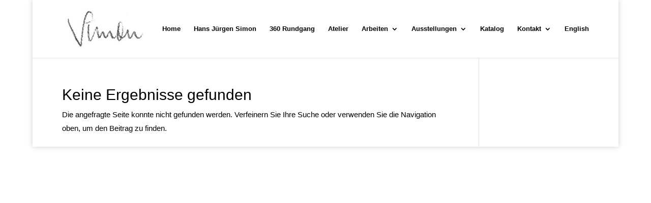

--- FILE ---
content_type: text/css
request_url: https://hans-juergen-simon.de/wp-content/themes/Divi-child-theme-01/style.css?ver=4.27.4
body_size: 58
content:
/*
Theme Name: Divi Child 01
Theme URI: 
Description: Child 01 theme for the Divi theme
Author: <a href="http://www.elegantthemes.com">Elegant Themes</a>
Author URI: 
Template: Divi
Version: 3.0.16
*/

/* Generated by Orbisius Child Theme Creator (http://club.orbisius.com/products/wordpress-plugins/orbisius-child-theme-creator/) on Wed, 09 Nov 2016 23:04:48 +0000 */ 
/* The plugin now uses the recommended approach for loading the css files.*/






--- FILE ---
content_type: text/css
request_url: https://hans-juergen-simon.de/wp-content/uploads/gfonts_local/gfonts_local.css?ver=6.8.3
body_size: 350
content:
@font-face { font-family: "Open Sans";font-style: normal;font-weight: 300;
						src: url("http://hans-juergen-simon.de/wp-content/uploads/gfonts_local/Open_Sans/Open_Sans_300.eot"); /* IE9 Compat Modes */
						src: url("http://hans-juergen-simon.de/wp-content/uploads/gfonts_local/Open_Sans/Open_Sans_300.eot?#iefix") format("embedded-opentype"), /* IE6-IE8 */
							 url("http://hans-juergen-simon.de/wp-content/uploads/gfonts_local/Open_Sans/Open_Sans_300.woff2") format("woff2"), /* Super Modern Browsers */
							 url("http://hans-juergen-simon.de/wp-content/uploads/gfonts_local/Open_Sans/Open_Sans_300.woff") format("woff"), /* Pretty Modern Browsers */
							 url("http://hans-juergen-simon.de/wp-content/uploads/gfonts_local/Open_Sans/Open_Sans_300.ttf")  format("truetype"), /* Safari, Android, iOS */
						 url("http://hans-juergen-simon.de/wp-content/uploads/gfonts_local/Open_Sans/Open_Sans_300.svg#svgFontName") format("svg"); /* Legacy iOS */ }
@font-face { font-family: "Open Sans";font-style: normal;font-weight: 300;
						src: url("http://hans-juergen-simon.de/wp-content/uploads/gfonts_local/Open_Sans/Open_Sans_300.eot"); /* IE9 Compat Modes */
						src: url("http://hans-juergen-simon.de/wp-content/uploads/gfonts_local/Open_Sans/Open_Sans_300.eot?#iefix") format("embedded-opentype"), /* IE6-IE8 */
							 url("http://hans-juergen-simon.de/wp-content/uploads/gfonts_local/Open_Sans/Open_Sans_300.woff2") format("woff2"), /* Super Modern Browsers */
							 url("http://hans-juergen-simon.de/wp-content/uploads/gfonts_local/Open_Sans/Open_Sans_300.woff") format("woff"), /* Pretty Modern Browsers */
							 url("http://hans-juergen-simon.de/wp-content/uploads/gfonts_local/Open_Sans/Open_Sans_300.ttf")  format("truetype"), /* Safari, Android, iOS */
						 url("http://hans-juergen-simon.de/wp-content/uploads/gfonts_local/Open_Sans/Open_Sans_300.svg#svgFontName") format("svg"); /* Legacy iOS */ }
@font-face { font-family: "Open Sans";font-style: normal;font-weight: 300;
						src: url("http://hans-juergen-simon.de/wp-content/uploads/gfonts_local/Open_Sans/Open_Sans_300.eot"); /* IE9 Compat Modes */
						src: url("http://hans-juergen-simon.de/wp-content/uploads/gfonts_local/Open_Sans/Open_Sans_300.eot?#iefix") format("embedded-opentype"), /* IE6-IE8 */
							 url("http://hans-juergen-simon.de/wp-content/uploads/gfonts_local/Open_Sans/Open_Sans_300.woff2") format("woff2"), /* Super Modern Browsers */
							 url("http://hans-juergen-simon.de/wp-content/uploads/gfonts_local/Open_Sans/Open_Sans_300.woff") format("woff"), /* Pretty Modern Browsers */
							 url("http://hans-juergen-simon.de/wp-content/uploads/gfonts_local/Open_Sans/Open_Sans_300.ttf")  format("truetype"), /* Safari, Android, iOS */
						 url("http://hans-juergen-simon.de/wp-content/uploads/gfonts_local/Open_Sans/Open_Sans_300.svg#svgFontName") format("svg"); /* Legacy iOS */ }
@font-face { font-family: "Open Sans";font-style: normal;font-weight: 300;
						src: url("http://hans-juergen-simon.de/wp-content/uploads/gfonts_local/Open_Sans/Open_Sans_300.eot"); /* IE9 Compat Modes */
						src: url("http://hans-juergen-simon.de/wp-content/uploads/gfonts_local/Open_Sans/Open_Sans_300.eot?#iefix") format("embedded-opentype"), /* IE6-IE8 */
							 url("http://hans-juergen-simon.de/wp-content/uploads/gfonts_local/Open_Sans/Open_Sans_300.woff2") format("woff2"), /* Super Modern Browsers */
							 url("http://hans-juergen-simon.de/wp-content/uploads/gfonts_local/Open_Sans/Open_Sans_300.woff") format("woff"), /* Pretty Modern Browsers */
							 url("http://hans-juergen-simon.de/wp-content/uploads/gfonts_local/Open_Sans/Open_Sans_300.ttf")  format("truetype"), /* Safari, Android, iOS */
						 url("http://hans-juergen-simon.de/wp-content/uploads/gfonts_local/Open_Sans/Open_Sans_300.svg#svgFontName") format("svg"); /* Legacy iOS */ }
@font-face { font-family: "Open Sans";font-style: normal;font-weight: 300;
						src: url("http://hans-juergen-simon.de/wp-content/uploads/gfonts_local/Open_Sans/Open_Sans_300.eot"); /* IE9 Compat Modes */
						src: url("http://hans-juergen-simon.de/wp-content/uploads/gfonts_local/Open_Sans/Open_Sans_300.eot?#iefix") format("embedded-opentype"), /* IE6-IE8 */
							 url("http://hans-juergen-simon.de/wp-content/uploads/gfonts_local/Open_Sans/Open_Sans_300.woff2") format("woff2"), /* Super Modern Browsers */
							 url("http://hans-juergen-simon.de/wp-content/uploads/gfonts_local/Open_Sans/Open_Sans_300.woff") format("woff"), /* Pretty Modern Browsers */
							 url("http://hans-juergen-simon.de/wp-content/uploads/gfonts_local/Open_Sans/Open_Sans_300.ttf")  format("truetype"), /* Safari, Android, iOS */
						 url("http://hans-juergen-simon.de/wp-content/uploads/gfonts_local/Open_Sans/Open_Sans_300.svg#svgFontName") format("svg"); /* Legacy iOS */ }
@font-face { font-family: "Open Sans";font-style: italic;font-weight: 300;
						src: url("http://hans-juergen-simon.de/wp-content/uploads/gfonts_local/Open_Sans/Open_Sans_300italic.eot"); /* IE9 Compat Modes */
						src: url("http://hans-juergen-simon.de/wp-content/uploads/gfonts_local/Open_Sans/Open_Sans_300italic.eot?#iefix") format("embedded-opentype"), /* IE6-IE8 */
							 url("http://hans-juergen-simon.de/wp-content/uploads/gfonts_local/Open_Sans/Open_Sans_300italic.woff2") format("woff2"), /* Super Modern Browsers */
							 url("http://hans-juergen-simon.de/wp-content/uploads/gfonts_local/Open_Sans/Open_Sans_300italic.woff") format("woff"), /* Pretty Modern Browsers */
							 url("http://hans-juergen-simon.de/wp-content/uploads/gfonts_local/Open_Sans/Open_Sans_300italic.ttf")  format("truetype"), /* Safari, Android, iOS */
						 url("http://hans-juergen-simon.de/wp-content/uploads/gfonts_local/Open_Sans/Open_Sans_300italic.svg#svgFontName") format("svg"); /* Legacy iOS */ }
@font-face { font-family: "Open Sans";font-style: italic;font-weight: 300;
						src: url("http://hans-juergen-simon.de/wp-content/uploads/gfonts_local/Open_Sans/Open_Sans_300italic.eot"); /* IE9 Compat Modes */
						src: url("http://hans-juergen-simon.de/wp-content/uploads/gfonts_local/Open_Sans/Open_Sans_300italic.eot?#iefix") format("embedded-opentype"), /* IE6-IE8 */
							 url("http://hans-juergen-simon.de/wp-content/uploads/gfonts_local/Open_Sans/Open_Sans_300italic.woff2") format("woff2"), /* Super Modern Browsers */
							 url("http://hans-juergen-simon.de/wp-content/uploads/gfonts_local/Open_Sans/Open_Sans_300italic.woff") format("woff"), /* Pretty Modern Browsers */
							 url("http://hans-juergen-simon.de/wp-content/uploads/gfonts_local/Open_Sans/Open_Sans_300italic.ttf")  format("truetype"), /* Safari, Android, iOS */
						 url("http://hans-juergen-simon.de/wp-content/uploads/gfonts_local/Open_Sans/Open_Sans_300italic.svg#svgFontName") format("svg"); /* Legacy iOS */ }
@font-face { font-family: "Open Sans";font-style: italic;font-weight: 300;
						src: url("http://hans-juergen-simon.de/wp-content/uploads/gfonts_local/Open_Sans/Open_Sans_300italic.eot"); /* IE9 Compat Modes */
						src: url("http://hans-juergen-simon.de/wp-content/uploads/gfonts_local/Open_Sans/Open_Sans_300italic.eot?#iefix") format("embedded-opentype"), /* IE6-IE8 */
							 url("http://hans-juergen-simon.de/wp-content/uploads/gfonts_local/Open_Sans/Open_Sans_300italic.woff2") format("woff2"), /* Super Modern Browsers */
							 url("http://hans-juergen-simon.de/wp-content/uploads/gfonts_local/Open_Sans/Open_Sans_300italic.woff") format("woff"), /* Pretty Modern Browsers */
							 url("http://hans-juergen-simon.de/wp-content/uploads/gfonts_local/Open_Sans/Open_Sans_300italic.ttf")  format("truetype"), /* Safari, Android, iOS */
						 url("http://hans-juergen-simon.de/wp-content/uploads/gfonts_local/Open_Sans/Open_Sans_300italic.svg#svgFontName") format("svg"); /* Legacy iOS */ }
@font-face { font-family: "Open Sans";font-style: italic;font-weight: 300;
						src: url("http://hans-juergen-simon.de/wp-content/uploads/gfonts_local/Open_Sans/Open_Sans_300italic.eot"); /* IE9 Compat Modes */
						src: url("http://hans-juergen-simon.de/wp-content/uploads/gfonts_local/Open_Sans/Open_Sans_300italic.eot?#iefix") format("embedded-opentype"), /* IE6-IE8 */
							 url("http://hans-juergen-simon.de/wp-content/uploads/gfonts_local/Open_Sans/Open_Sans_300italic.woff2") format("woff2"), /* Super Modern Browsers */
							 url("http://hans-juergen-simon.de/wp-content/uploads/gfonts_local/Open_Sans/Open_Sans_300italic.woff") format("woff"), /* Pretty Modern Browsers */
							 url("http://hans-juergen-simon.de/wp-content/uploads/gfonts_local/Open_Sans/Open_Sans_300italic.ttf")  format("truetype"), /* Safari, Android, iOS */
						 url("http://hans-juergen-simon.de/wp-content/uploads/gfonts_local/Open_Sans/Open_Sans_300italic.svg#svgFontName") format("svg"); /* Legacy iOS */ }
@font-face { font-family: "Open Sans";font-style: italic;font-weight: 300;
						src: url("http://hans-juergen-simon.de/wp-content/uploads/gfonts_local/Open_Sans/Open_Sans_300italic.eot"); /* IE9 Compat Modes */
						src: url("http://hans-juergen-simon.de/wp-content/uploads/gfonts_local/Open_Sans/Open_Sans_300italic.eot?#iefix") format("embedded-opentype"), /* IE6-IE8 */
							 url("http://hans-juergen-simon.de/wp-content/uploads/gfonts_local/Open_Sans/Open_Sans_300italic.woff2") format("woff2"), /* Super Modern Browsers */
							 url("http://hans-juergen-simon.de/wp-content/uploads/gfonts_local/Open_Sans/Open_Sans_300italic.woff") format("woff"), /* Pretty Modern Browsers */
							 url("http://hans-juergen-simon.de/wp-content/uploads/gfonts_local/Open_Sans/Open_Sans_300italic.ttf")  format("truetype"), /* Safari, Android, iOS */
						 url("http://hans-juergen-simon.de/wp-content/uploads/gfonts_local/Open_Sans/Open_Sans_300italic.svg#svgFontName") format("svg"); /* Legacy iOS */ }
@font-face { font-family: "Open Sans";font-style: normal;font-weight: 600;
						src: url("http://hans-juergen-simon.de/wp-content/uploads/gfonts_local/Open_Sans/Open_Sans_600.eot"); /* IE9 Compat Modes */
						src: url("http://hans-juergen-simon.de/wp-content/uploads/gfonts_local/Open_Sans/Open_Sans_600.eot?#iefix") format("embedded-opentype"), /* IE6-IE8 */
							 url("http://hans-juergen-simon.de/wp-content/uploads/gfonts_local/Open_Sans/Open_Sans_600.woff2") format("woff2"), /* Super Modern Browsers */
							 url("http://hans-juergen-simon.de/wp-content/uploads/gfonts_local/Open_Sans/Open_Sans_600.woff") format("woff"), /* Pretty Modern Browsers */
							 url("http://hans-juergen-simon.de/wp-content/uploads/gfonts_local/Open_Sans/Open_Sans_600.ttf")  format("truetype"), /* Safari, Android, iOS */
						 url("http://hans-juergen-simon.de/wp-content/uploads/gfonts_local/Open_Sans/Open_Sans_600.svg#svgFontName") format("svg"); /* Legacy iOS */ }
@font-face { font-family: "Open Sans";font-style: normal;font-weight: 600;
						src: url("http://hans-juergen-simon.de/wp-content/uploads/gfonts_local/Open_Sans/Open_Sans_600.eot"); /* IE9 Compat Modes */
						src: url("http://hans-juergen-simon.de/wp-content/uploads/gfonts_local/Open_Sans/Open_Sans_600.eot?#iefix") format("embedded-opentype"), /* IE6-IE8 */
							 url("http://hans-juergen-simon.de/wp-content/uploads/gfonts_local/Open_Sans/Open_Sans_600.woff2") format("woff2"), /* Super Modern Browsers */
							 url("http://hans-juergen-simon.de/wp-content/uploads/gfonts_local/Open_Sans/Open_Sans_600.woff") format("woff"), /* Pretty Modern Browsers */
							 url("http://hans-juergen-simon.de/wp-content/uploads/gfonts_local/Open_Sans/Open_Sans_600.ttf")  format("truetype"), /* Safari, Android, iOS */
						 url("http://hans-juergen-simon.de/wp-content/uploads/gfonts_local/Open_Sans/Open_Sans_600.svg#svgFontName") format("svg"); /* Legacy iOS */ }
@font-face { font-family: "Open Sans";font-style: normal;font-weight: 600;
						src: url("http://hans-juergen-simon.de/wp-content/uploads/gfonts_local/Open_Sans/Open_Sans_600.eot"); /* IE9 Compat Modes */
						src: url("http://hans-juergen-simon.de/wp-content/uploads/gfonts_local/Open_Sans/Open_Sans_600.eot?#iefix") format("embedded-opentype"), /* IE6-IE8 */
							 url("http://hans-juergen-simon.de/wp-content/uploads/gfonts_local/Open_Sans/Open_Sans_600.woff2") format("woff2"), /* Super Modern Browsers */
							 url("http://hans-juergen-simon.de/wp-content/uploads/gfonts_local/Open_Sans/Open_Sans_600.woff") format("woff"), /* Pretty Modern Browsers */
							 url("http://hans-juergen-simon.de/wp-content/uploads/gfonts_local/Open_Sans/Open_Sans_600.ttf")  format("truetype"), /* Safari, Android, iOS */
						 url("http://hans-juergen-simon.de/wp-content/uploads/gfonts_local/Open_Sans/Open_Sans_600.svg#svgFontName") format("svg"); /* Legacy iOS */ }
@font-face { font-family: "Open Sans";font-style: normal;font-weight: 600;
						src: url("http://hans-juergen-simon.de/wp-content/uploads/gfonts_local/Open_Sans/Open_Sans_600.eot"); /* IE9 Compat Modes */
						src: url("http://hans-juergen-simon.de/wp-content/uploads/gfonts_local/Open_Sans/Open_Sans_600.eot?#iefix") format("embedded-opentype"), /* IE6-IE8 */
							 url("http://hans-juergen-simon.de/wp-content/uploads/gfonts_local/Open_Sans/Open_Sans_600.woff2") format("woff2"), /* Super Modern Browsers */
							 url("http://hans-juergen-simon.de/wp-content/uploads/gfonts_local/Open_Sans/Open_Sans_600.woff") format("woff"), /* Pretty Modern Browsers */
							 url("http://hans-juergen-simon.de/wp-content/uploads/gfonts_local/Open_Sans/Open_Sans_600.ttf")  format("truetype"), /* Safari, Android, iOS */
						 url("http://hans-juergen-simon.de/wp-content/uploads/gfonts_local/Open_Sans/Open_Sans_600.svg#svgFontName") format("svg"); /* Legacy iOS */ }
@font-face { font-family: "Open Sans";font-style: normal;font-weight: 600;
						src: url("http://hans-juergen-simon.de/wp-content/uploads/gfonts_local/Open_Sans/Open_Sans_600.eot"); /* IE9 Compat Modes */
						src: url("http://hans-juergen-simon.de/wp-content/uploads/gfonts_local/Open_Sans/Open_Sans_600.eot?#iefix") format("embedded-opentype"), /* IE6-IE8 */
							 url("http://hans-juergen-simon.de/wp-content/uploads/gfonts_local/Open_Sans/Open_Sans_600.woff2") format("woff2"), /* Super Modern Browsers */
							 url("http://hans-juergen-simon.de/wp-content/uploads/gfonts_local/Open_Sans/Open_Sans_600.woff") format("woff"), /* Pretty Modern Browsers */
							 url("http://hans-juergen-simon.de/wp-content/uploads/gfonts_local/Open_Sans/Open_Sans_600.ttf")  format("truetype"), /* Safari, Android, iOS */
						 url("http://hans-juergen-simon.de/wp-content/uploads/gfonts_local/Open_Sans/Open_Sans_600.svg#svgFontName") format("svg"); /* Legacy iOS */ }
@font-face { font-family: "Open Sans";font-style: italic;font-weight: 600;
						src: url("http://hans-juergen-simon.de/wp-content/uploads/gfonts_local/Open_Sans/Open_Sans_600italic.eot"); /* IE9 Compat Modes */
						src: url("http://hans-juergen-simon.de/wp-content/uploads/gfonts_local/Open_Sans/Open_Sans_600italic.eot?#iefix") format("embedded-opentype"), /* IE6-IE8 */
							 url("http://hans-juergen-simon.de/wp-content/uploads/gfonts_local/Open_Sans/Open_Sans_600italic.woff2") format("woff2"), /* Super Modern Browsers */
							 url("http://hans-juergen-simon.de/wp-content/uploads/gfonts_local/Open_Sans/Open_Sans_600italic.woff") format("woff"), /* Pretty Modern Browsers */
							 url("http://hans-juergen-simon.de/wp-content/uploads/gfonts_local/Open_Sans/Open_Sans_600italic.ttf")  format("truetype"), /* Safari, Android, iOS */
						 url("http://hans-juergen-simon.de/wp-content/uploads/gfonts_local/Open_Sans/Open_Sans_600italic.svg#svgFontName") format("svg"); /* Legacy iOS */ }
@font-face { font-family: "Open Sans";font-style: italic;font-weight: 600;
						src: url("http://hans-juergen-simon.de/wp-content/uploads/gfonts_local/Open_Sans/Open_Sans_600italic.eot"); /* IE9 Compat Modes */
						src: url("http://hans-juergen-simon.de/wp-content/uploads/gfonts_local/Open_Sans/Open_Sans_600italic.eot?#iefix") format("embedded-opentype"), /* IE6-IE8 */
							 url("http://hans-juergen-simon.de/wp-content/uploads/gfonts_local/Open_Sans/Open_Sans_600italic.woff2") format("woff2"), /* Super Modern Browsers */
							 url("http://hans-juergen-simon.de/wp-content/uploads/gfonts_local/Open_Sans/Open_Sans_600italic.woff") format("woff"), /* Pretty Modern Browsers */
							 url("http://hans-juergen-simon.de/wp-content/uploads/gfonts_local/Open_Sans/Open_Sans_600italic.ttf")  format("truetype"), /* Safari, Android, iOS */
						 url("http://hans-juergen-simon.de/wp-content/uploads/gfonts_local/Open_Sans/Open_Sans_600italic.svg#svgFontName") format("svg"); /* Legacy iOS */ }
@font-face { font-family: "Open Sans";font-style: italic;font-weight: 600;
						src: url("http://hans-juergen-simon.de/wp-content/uploads/gfonts_local/Open_Sans/Open_Sans_600italic.eot"); /* IE9 Compat Modes */
						src: url("http://hans-juergen-simon.de/wp-content/uploads/gfonts_local/Open_Sans/Open_Sans_600italic.eot?#iefix") format("embedded-opentype"), /* IE6-IE8 */
							 url("http://hans-juergen-simon.de/wp-content/uploads/gfonts_local/Open_Sans/Open_Sans_600italic.woff2") format("woff2"), /* Super Modern Browsers */
							 url("http://hans-juergen-simon.de/wp-content/uploads/gfonts_local/Open_Sans/Open_Sans_600italic.woff") format("woff"), /* Pretty Modern Browsers */
							 url("http://hans-juergen-simon.de/wp-content/uploads/gfonts_local/Open_Sans/Open_Sans_600italic.ttf")  format("truetype"), /* Safari, Android, iOS */
						 url("http://hans-juergen-simon.de/wp-content/uploads/gfonts_local/Open_Sans/Open_Sans_600italic.svg#svgFontName") format("svg"); /* Legacy iOS */ }
@font-face { font-family: "Open Sans";font-style: italic;font-weight: 600;
						src: url("http://hans-juergen-simon.de/wp-content/uploads/gfonts_local/Open_Sans/Open_Sans_600italic.eot"); /* IE9 Compat Modes */
						src: url("http://hans-juergen-simon.de/wp-content/uploads/gfonts_local/Open_Sans/Open_Sans_600italic.eot?#iefix") format("embedded-opentype"), /* IE6-IE8 */
							 url("http://hans-juergen-simon.de/wp-content/uploads/gfonts_local/Open_Sans/Open_Sans_600italic.woff2") format("woff2"), /* Super Modern Browsers */
							 url("http://hans-juergen-simon.de/wp-content/uploads/gfonts_local/Open_Sans/Open_Sans_600italic.woff") format("woff"), /* Pretty Modern Browsers */
							 url("http://hans-juergen-simon.de/wp-content/uploads/gfonts_local/Open_Sans/Open_Sans_600italic.ttf")  format("truetype"), /* Safari, Android, iOS */
						 url("http://hans-juergen-simon.de/wp-content/uploads/gfonts_local/Open_Sans/Open_Sans_600italic.svg#svgFontName") format("svg"); /* Legacy iOS */ }
@font-face { font-family: "Open Sans";font-style: italic;font-weight: 600;
						src: url("http://hans-juergen-simon.de/wp-content/uploads/gfonts_local/Open_Sans/Open_Sans_600italic.eot"); /* IE9 Compat Modes */
						src: url("http://hans-juergen-simon.de/wp-content/uploads/gfonts_local/Open_Sans/Open_Sans_600italic.eot?#iefix") format("embedded-opentype"), /* IE6-IE8 */
							 url("http://hans-juergen-simon.de/wp-content/uploads/gfonts_local/Open_Sans/Open_Sans_600italic.woff2") format("woff2"), /* Super Modern Browsers */
							 url("http://hans-juergen-simon.de/wp-content/uploads/gfonts_local/Open_Sans/Open_Sans_600italic.woff") format("woff"), /* Pretty Modern Browsers */
							 url("http://hans-juergen-simon.de/wp-content/uploads/gfonts_local/Open_Sans/Open_Sans_600italic.ttf")  format("truetype"), /* Safari, Android, iOS */
						 url("http://hans-juergen-simon.de/wp-content/uploads/gfonts_local/Open_Sans/Open_Sans_600italic.svg#svgFontName") format("svg"); /* Legacy iOS */ }
@font-face { font-family: "Open Sans";font-style: normal;font-weight: 700;
						src: url("http://hans-juergen-simon.de/wp-content/uploads/gfonts_local/Open_Sans/Open_Sans_700.eot"); /* IE9 Compat Modes */
						src: url("http://hans-juergen-simon.de/wp-content/uploads/gfonts_local/Open_Sans/Open_Sans_700.eot?#iefix") format("embedded-opentype"), /* IE6-IE8 */
							 url("http://hans-juergen-simon.de/wp-content/uploads/gfonts_local/Open_Sans/Open_Sans_700.woff2") format("woff2"), /* Super Modern Browsers */
							 url("http://hans-juergen-simon.de/wp-content/uploads/gfonts_local/Open_Sans/Open_Sans_700.woff") format("woff"), /* Pretty Modern Browsers */
							 url("http://hans-juergen-simon.de/wp-content/uploads/gfonts_local/Open_Sans/Open_Sans_700.ttf")  format("truetype"), /* Safari, Android, iOS */
						 url("http://hans-juergen-simon.de/wp-content/uploads/gfonts_local/Open_Sans/Open_Sans_700.svg#svgFontName") format("svg"); /* Legacy iOS */ }
@font-face { font-family: "Open Sans";font-style: normal;font-weight: 700;
						src: url("http://hans-juergen-simon.de/wp-content/uploads/gfonts_local/Open_Sans/Open_Sans_700.eot"); /* IE9 Compat Modes */
						src: url("http://hans-juergen-simon.de/wp-content/uploads/gfonts_local/Open_Sans/Open_Sans_700.eot?#iefix") format("embedded-opentype"), /* IE6-IE8 */
							 url("http://hans-juergen-simon.de/wp-content/uploads/gfonts_local/Open_Sans/Open_Sans_700.woff2") format("woff2"), /* Super Modern Browsers */
							 url("http://hans-juergen-simon.de/wp-content/uploads/gfonts_local/Open_Sans/Open_Sans_700.woff") format("woff"), /* Pretty Modern Browsers */
							 url("http://hans-juergen-simon.de/wp-content/uploads/gfonts_local/Open_Sans/Open_Sans_700.ttf")  format("truetype"), /* Safari, Android, iOS */
						 url("http://hans-juergen-simon.de/wp-content/uploads/gfonts_local/Open_Sans/Open_Sans_700.svg#svgFontName") format("svg"); /* Legacy iOS */ }
@font-face { font-family: "Open Sans";font-style: normal;font-weight: 700;
						src: url("http://hans-juergen-simon.de/wp-content/uploads/gfonts_local/Open_Sans/Open_Sans_700.eot"); /* IE9 Compat Modes */
						src: url("http://hans-juergen-simon.de/wp-content/uploads/gfonts_local/Open_Sans/Open_Sans_700.eot?#iefix") format("embedded-opentype"), /* IE6-IE8 */
							 url("http://hans-juergen-simon.de/wp-content/uploads/gfonts_local/Open_Sans/Open_Sans_700.woff2") format("woff2"), /* Super Modern Browsers */
							 url("http://hans-juergen-simon.de/wp-content/uploads/gfonts_local/Open_Sans/Open_Sans_700.woff") format("woff"), /* Pretty Modern Browsers */
							 url("http://hans-juergen-simon.de/wp-content/uploads/gfonts_local/Open_Sans/Open_Sans_700.ttf")  format("truetype"), /* Safari, Android, iOS */
						 url("http://hans-juergen-simon.de/wp-content/uploads/gfonts_local/Open_Sans/Open_Sans_700.svg#svgFontName") format("svg"); /* Legacy iOS */ }
@font-face { font-family: "Open Sans";font-style: normal;font-weight: 700;
						src: url("http://hans-juergen-simon.de/wp-content/uploads/gfonts_local/Open_Sans/Open_Sans_700.eot"); /* IE9 Compat Modes */
						src: url("http://hans-juergen-simon.de/wp-content/uploads/gfonts_local/Open_Sans/Open_Sans_700.eot?#iefix") format("embedded-opentype"), /* IE6-IE8 */
							 url("http://hans-juergen-simon.de/wp-content/uploads/gfonts_local/Open_Sans/Open_Sans_700.woff2") format("woff2"), /* Super Modern Browsers */
							 url("http://hans-juergen-simon.de/wp-content/uploads/gfonts_local/Open_Sans/Open_Sans_700.woff") format("woff"), /* Pretty Modern Browsers */
							 url("http://hans-juergen-simon.de/wp-content/uploads/gfonts_local/Open_Sans/Open_Sans_700.ttf")  format("truetype"), /* Safari, Android, iOS */
						 url("http://hans-juergen-simon.de/wp-content/uploads/gfonts_local/Open_Sans/Open_Sans_700.svg#svgFontName") format("svg"); /* Legacy iOS */ }
@font-face { font-family: "Open Sans";font-style: normal;font-weight: 700;
						src: url("http://hans-juergen-simon.de/wp-content/uploads/gfonts_local/Open_Sans/Open_Sans_700.eot"); /* IE9 Compat Modes */
						src: url("http://hans-juergen-simon.de/wp-content/uploads/gfonts_local/Open_Sans/Open_Sans_700.eot?#iefix") format("embedded-opentype"), /* IE6-IE8 */
							 url("http://hans-juergen-simon.de/wp-content/uploads/gfonts_local/Open_Sans/Open_Sans_700.woff2") format("woff2"), /* Super Modern Browsers */
							 url("http://hans-juergen-simon.de/wp-content/uploads/gfonts_local/Open_Sans/Open_Sans_700.woff") format("woff"), /* Pretty Modern Browsers */
							 url("http://hans-juergen-simon.de/wp-content/uploads/gfonts_local/Open_Sans/Open_Sans_700.ttf")  format("truetype"), /* Safari, Android, iOS */
						 url("http://hans-juergen-simon.de/wp-content/uploads/gfonts_local/Open_Sans/Open_Sans_700.svg#svgFontName") format("svg"); /* Legacy iOS */ }
@font-face { font-family: "Open Sans";font-style: italic;font-weight: 700;
						src: url("http://hans-juergen-simon.de/wp-content/uploads/gfonts_local/Open_Sans/Open_Sans_700italic.eot"); /* IE9 Compat Modes */
						src: url("http://hans-juergen-simon.de/wp-content/uploads/gfonts_local/Open_Sans/Open_Sans_700italic.eot?#iefix") format("embedded-opentype"), /* IE6-IE8 */
							 url("http://hans-juergen-simon.de/wp-content/uploads/gfonts_local/Open_Sans/Open_Sans_700italic.woff2") format("woff2"), /* Super Modern Browsers */
							 url("http://hans-juergen-simon.de/wp-content/uploads/gfonts_local/Open_Sans/Open_Sans_700italic.woff") format("woff"), /* Pretty Modern Browsers */
							 url("http://hans-juergen-simon.de/wp-content/uploads/gfonts_local/Open_Sans/Open_Sans_700italic.ttf")  format("truetype"), /* Safari, Android, iOS */
						 url("http://hans-juergen-simon.de/wp-content/uploads/gfonts_local/Open_Sans/Open_Sans_700italic.svg#svgFontName") format("svg"); /* Legacy iOS */ }
@font-face { font-family: "Open Sans";font-style: italic;font-weight: 700;
						src: url("http://hans-juergen-simon.de/wp-content/uploads/gfonts_local/Open_Sans/Open_Sans_700italic.eot"); /* IE9 Compat Modes */
						src: url("http://hans-juergen-simon.de/wp-content/uploads/gfonts_local/Open_Sans/Open_Sans_700italic.eot?#iefix") format("embedded-opentype"), /* IE6-IE8 */
							 url("http://hans-juergen-simon.de/wp-content/uploads/gfonts_local/Open_Sans/Open_Sans_700italic.woff2") format("woff2"), /* Super Modern Browsers */
							 url("http://hans-juergen-simon.de/wp-content/uploads/gfonts_local/Open_Sans/Open_Sans_700italic.woff") format("woff"), /* Pretty Modern Browsers */
							 url("http://hans-juergen-simon.de/wp-content/uploads/gfonts_local/Open_Sans/Open_Sans_700italic.ttf")  format("truetype"), /* Safari, Android, iOS */
						 url("http://hans-juergen-simon.de/wp-content/uploads/gfonts_local/Open_Sans/Open_Sans_700italic.svg#svgFontName") format("svg"); /* Legacy iOS */ }
@font-face { font-family: "Open Sans";font-style: italic;font-weight: 700;
						src: url("http://hans-juergen-simon.de/wp-content/uploads/gfonts_local/Open_Sans/Open_Sans_700italic.eot"); /* IE9 Compat Modes */
						src: url("http://hans-juergen-simon.de/wp-content/uploads/gfonts_local/Open_Sans/Open_Sans_700italic.eot?#iefix") format("embedded-opentype"), /* IE6-IE8 */
							 url("http://hans-juergen-simon.de/wp-content/uploads/gfonts_local/Open_Sans/Open_Sans_700italic.woff2") format("woff2"), /* Super Modern Browsers */
							 url("http://hans-juergen-simon.de/wp-content/uploads/gfonts_local/Open_Sans/Open_Sans_700italic.woff") format("woff"), /* Pretty Modern Browsers */
							 url("http://hans-juergen-simon.de/wp-content/uploads/gfonts_local/Open_Sans/Open_Sans_700italic.ttf")  format("truetype"), /* Safari, Android, iOS */
						 url("http://hans-juergen-simon.de/wp-content/uploads/gfonts_local/Open_Sans/Open_Sans_700italic.svg#svgFontName") format("svg"); /* Legacy iOS */ }
@font-face { font-family: "Open Sans";font-style: italic;font-weight: 700;
						src: url("http://hans-juergen-simon.de/wp-content/uploads/gfonts_local/Open_Sans/Open_Sans_700italic.eot"); /* IE9 Compat Modes */
						src: url("http://hans-juergen-simon.de/wp-content/uploads/gfonts_local/Open_Sans/Open_Sans_700italic.eot?#iefix") format("embedded-opentype"), /* IE6-IE8 */
							 url("http://hans-juergen-simon.de/wp-content/uploads/gfonts_local/Open_Sans/Open_Sans_700italic.woff2") format("woff2"), /* Super Modern Browsers */
							 url("http://hans-juergen-simon.de/wp-content/uploads/gfonts_local/Open_Sans/Open_Sans_700italic.woff") format("woff"), /* Pretty Modern Browsers */
							 url("http://hans-juergen-simon.de/wp-content/uploads/gfonts_local/Open_Sans/Open_Sans_700italic.ttf")  format("truetype"), /* Safari, Android, iOS */
						 url("http://hans-juergen-simon.de/wp-content/uploads/gfonts_local/Open_Sans/Open_Sans_700italic.svg#svgFontName") format("svg"); /* Legacy iOS */ }
@font-face { font-family: "Open Sans";font-style: italic;font-weight: 700;
						src: url("http://hans-juergen-simon.de/wp-content/uploads/gfonts_local/Open_Sans/Open_Sans_700italic.eot"); /* IE9 Compat Modes */
						src: url("http://hans-juergen-simon.de/wp-content/uploads/gfonts_local/Open_Sans/Open_Sans_700italic.eot?#iefix") format("embedded-opentype"), /* IE6-IE8 */
							 url("http://hans-juergen-simon.de/wp-content/uploads/gfonts_local/Open_Sans/Open_Sans_700italic.woff2") format("woff2"), /* Super Modern Browsers */
							 url("http://hans-juergen-simon.de/wp-content/uploads/gfonts_local/Open_Sans/Open_Sans_700italic.woff") format("woff"), /* Pretty Modern Browsers */
							 url("http://hans-juergen-simon.de/wp-content/uploads/gfonts_local/Open_Sans/Open_Sans_700italic.ttf")  format("truetype"), /* Safari, Android, iOS */
						 url("http://hans-juergen-simon.de/wp-content/uploads/gfonts_local/Open_Sans/Open_Sans_700italic.svg#svgFontName") format("svg"); /* Legacy iOS */ }
@font-face { font-family: "Open Sans";font-style: normal;font-weight: 800;
						src: url("http://hans-juergen-simon.de/wp-content/uploads/gfonts_local/Open_Sans/Open_Sans_800.eot"); /* IE9 Compat Modes */
						src: url("http://hans-juergen-simon.de/wp-content/uploads/gfonts_local/Open_Sans/Open_Sans_800.eot?#iefix") format("embedded-opentype"), /* IE6-IE8 */
							 url("http://hans-juergen-simon.de/wp-content/uploads/gfonts_local/Open_Sans/Open_Sans_800.woff2") format("woff2"), /* Super Modern Browsers */
							 url("http://hans-juergen-simon.de/wp-content/uploads/gfonts_local/Open_Sans/Open_Sans_800.woff") format("woff"), /* Pretty Modern Browsers */
							 url("http://hans-juergen-simon.de/wp-content/uploads/gfonts_local/Open_Sans/Open_Sans_800.ttf")  format("truetype"), /* Safari, Android, iOS */
						 url("http://hans-juergen-simon.de/wp-content/uploads/gfonts_local/Open_Sans/Open_Sans_800.svg#svgFontName") format("svg"); /* Legacy iOS */ }
@font-face { font-family: "Open Sans";font-style: normal;font-weight: 800;
						src: url("http://hans-juergen-simon.de/wp-content/uploads/gfonts_local/Open_Sans/Open_Sans_800.eot"); /* IE9 Compat Modes */
						src: url("http://hans-juergen-simon.de/wp-content/uploads/gfonts_local/Open_Sans/Open_Sans_800.eot?#iefix") format("embedded-opentype"), /* IE6-IE8 */
							 url("http://hans-juergen-simon.de/wp-content/uploads/gfonts_local/Open_Sans/Open_Sans_800.woff2") format("woff2"), /* Super Modern Browsers */
							 url("http://hans-juergen-simon.de/wp-content/uploads/gfonts_local/Open_Sans/Open_Sans_800.woff") format("woff"), /* Pretty Modern Browsers */
							 url("http://hans-juergen-simon.de/wp-content/uploads/gfonts_local/Open_Sans/Open_Sans_800.ttf")  format("truetype"), /* Safari, Android, iOS */
						 url("http://hans-juergen-simon.de/wp-content/uploads/gfonts_local/Open_Sans/Open_Sans_800.svg#svgFontName") format("svg"); /* Legacy iOS */ }
@font-face { font-family: "Open Sans";font-style: normal;font-weight: 800;
						src: url("http://hans-juergen-simon.de/wp-content/uploads/gfonts_local/Open_Sans/Open_Sans_800.eot"); /* IE9 Compat Modes */
						src: url("http://hans-juergen-simon.de/wp-content/uploads/gfonts_local/Open_Sans/Open_Sans_800.eot?#iefix") format("embedded-opentype"), /* IE6-IE8 */
							 url("http://hans-juergen-simon.de/wp-content/uploads/gfonts_local/Open_Sans/Open_Sans_800.woff2") format("woff2"), /* Super Modern Browsers */
							 url("http://hans-juergen-simon.de/wp-content/uploads/gfonts_local/Open_Sans/Open_Sans_800.woff") format("woff"), /* Pretty Modern Browsers */
							 url("http://hans-juergen-simon.de/wp-content/uploads/gfonts_local/Open_Sans/Open_Sans_800.ttf")  format("truetype"), /* Safari, Android, iOS */
						 url("http://hans-juergen-simon.de/wp-content/uploads/gfonts_local/Open_Sans/Open_Sans_800.svg#svgFontName") format("svg"); /* Legacy iOS */ }
@font-face { font-family: "Open Sans";font-style: normal;font-weight: 800;
						src: url("http://hans-juergen-simon.de/wp-content/uploads/gfonts_local/Open_Sans/Open_Sans_800.eot"); /* IE9 Compat Modes */
						src: url("http://hans-juergen-simon.de/wp-content/uploads/gfonts_local/Open_Sans/Open_Sans_800.eot?#iefix") format("embedded-opentype"), /* IE6-IE8 */
							 url("http://hans-juergen-simon.de/wp-content/uploads/gfonts_local/Open_Sans/Open_Sans_800.woff2") format("woff2"), /* Super Modern Browsers */
							 url("http://hans-juergen-simon.de/wp-content/uploads/gfonts_local/Open_Sans/Open_Sans_800.woff") format("woff"), /* Pretty Modern Browsers */
							 url("http://hans-juergen-simon.de/wp-content/uploads/gfonts_local/Open_Sans/Open_Sans_800.ttf")  format("truetype"), /* Safari, Android, iOS */
						 url("http://hans-juergen-simon.de/wp-content/uploads/gfonts_local/Open_Sans/Open_Sans_800.svg#svgFontName") format("svg"); /* Legacy iOS */ }
@font-face { font-family: "Open Sans";font-style: normal;font-weight: 800;
						src: url("http://hans-juergen-simon.de/wp-content/uploads/gfonts_local/Open_Sans/Open_Sans_800.eot"); /* IE9 Compat Modes */
						src: url("http://hans-juergen-simon.de/wp-content/uploads/gfonts_local/Open_Sans/Open_Sans_800.eot?#iefix") format("embedded-opentype"), /* IE6-IE8 */
							 url("http://hans-juergen-simon.de/wp-content/uploads/gfonts_local/Open_Sans/Open_Sans_800.woff2") format("woff2"), /* Super Modern Browsers */
							 url("http://hans-juergen-simon.de/wp-content/uploads/gfonts_local/Open_Sans/Open_Sans_800.woff") format("woff"), /* Pretty Modern Browsers */
							 url("http://hans-juergen-simon.de/wp-content/uploads/gfonts_local/Open_Sans/Open_Sans_800.ttf")  format("truetype"), /* Safari, Android, iOS */
						 url("http://hans-juergen-simon.de/wp-content/uploads/gfonts_local/Open_Sans/Open_Sans_800.svg#svgFontName") format("svg"); /* Legacy iOS */ }
@font-face { font-family: "Open Sans";font-style: italic;font-weight: 800;
						src: url("http://hans-juergen-simon.de/wp-content/uploads/gfonts_local/Open_Sans/Open_Sans_800italic.eot"); /* IE9 Compat Modes */
						src: url("http://hans-juergen-simon.de/wp-content/uploads/gfonts_local/Open_Sans/Open_Sans_800italic.eot?#iefix") format("embedded-opentype"), /* IE6-IE8 */
							 url("http://hans-juergen-simon.de/wp-content/uploads/gfonts_local/Open_Sans/Open_Sans_800italic.woff2") format("woff2"), /* Super Modern Browsers */
							 url("http://hans-juergen-simon.de/wp-content/uploads/gfonts_local/Open_Sans/Open_Sans_800italic.woff") format("woff"), /* Pretty Modern Browsers */
							 url("http://hans-juergen-simon.de/wp-content/uploads/gfonts_local/Open_Sans/Open_Sans_800italic.ttf")  format("truetype"), /* Safari, Android, iOS */
						 url("http://hans-juergen-simon.de/wp-content/uploads/gfonts_local/Open_Sans/Open_Sans_800italic.svg#svgFontName") format("svg"); /* Legacy iOS */ }
@font-face { font-family: "Open Sans";font-style: italic;font-weight: 800;
						src: url("http://hans-juergen-simon.de/wp-content/uploads/gfonts_local/Open_Sans/Open_Sans_800italic.eot"); /* IE9 Compat Modes */
						src: url("http://hans-juergen-simon.de/wp-content/uploads/gfonts_local/Open_Sans/Open_Sans_800italic.eot?#iefix") format("embedded-opentype"), /* IE6-IE8 */
							 url("http://hans-juergen-simon.de/wp-content/uploads/gfonts_local/Open_Sans/Open_Sans_800italic.woff2") format("woff2"), /* Super Modern Browsers */
							 url("http://hans-juergen-simon.de/wp-content/uploads/gfonts_local/Open_Sans/Open_Sans_800italic.woff") format("woff"), /* Pretty Modern Browsers */
							 url("http://hans-juergen-simon.de/wp-content/uploads/gfonts_local/Open_Sans/Open_Sans_800italic.ttf")  format("truetype"), /* Safari, Android, iOS */
						 url("http://hans-juergen-simon.de/wp-content/uploads/gfonts_local/Open_Sans/Open_Sans_800italic.svg#svgFontName") format("svg"); /* Legacy iOS */ }
@font-face { font-family: "Open Sans";font-style: italic;font-weight: 800;
						src: url("http://hans-juergen-simon.de/wp-content/uploads/gfonts_local/Open_Sans/Open_Sans_800italic.eot"); /* IE9 Compat Modes */
						src: url("http://hans-juergen-simon.de/wp-content/uploads/gfonts_local/Open_Sans/Open_Sans_800italic.eot?#iefix") format("embedded-opentype"), /* IE6-IE8 */
							 url("http://hans-juergen-simon.de/wp-content/uploads/gfonts_local/Open_Sans/Open_Sans_800italic.woff2") format("woff2"), /* Super Modern Browsers */
							 url("http://hans-juergen-simon.de/wp-content/uploads/gfonts_local/Open_Sans/Open_Sans_800italic.woff") format("woff"), /* Pretty Modern Browsers */
							 url("http://hans-juergen-simon.de/wp-content/uploads/gfonts_local/Open_Sans/Open_Sans_800italic.ttf")  format("truetype"), /* Safari, Android, iOS */
						 url("http://hans-juergen-simon.de/wp-content/uploads/gfonts_local/Open_Sans/Open_Sans_800italic.svg#svgFontName") format("svg"); /* Legacy iOS */ }
@font-face { font-family: "Open Sans";font-style: italic;font-weight: 800;
						src: url("http://hans-juergen-simon.de/wp-content/uploads/gfonts_local/Open_Sans/Open_Sans_800italic.eot"); /* IE9 Compat Modes */
						src: url("http://hans-juergen-simon.de/wp-content/uploads/gfonts_local/Open_Sans/Open_Sans_800italic.eot?#iefix") format("embedded-opentype"), /* IE6-IE8 */
							 url("http://hans-juergen-simon.de/wp-content/uploads/gfonts_local/Open_Sans/Open_Sans_800italic.woff2") format("woff2"), /* Super Modern Browsers */
							 url("http://hans-juergen-simon.de/wp-content/uploads/gfonts_local/Open_Sans/Open_Sans_800italic.woff") format("woff"), /* Pretty Modern Browsers */
							 url("http://hans-juergen-simon.de/wp-content/uploads/gfonts_local/Open_Sans/Open_Sans_800italic.ttf")  format("truetype"), /* Safari, Android, iOS */
						 url("http://hans-juergen-simon.de/wp-content/uploads/gfonts_local/Open_Sans/Open_Sans_800italic.svg#svgFontName") format("svg"); /* Legacy iOS */ }
@font-face { font-family: "Open Sans";font-style: italic;font-weight: 800;
						src: url("http://hans-juergen-simon.de/wp-content/uploads/gfonts_local/Open_Sans/Open_Sans_800italic.eot"); /* IE9 Compat Modes */
						src: url("http://hans-juergen-simon.de/wp-content/uploads/gfonts_local/Open_Sans/Open_Sans_800italic.eot?#iefix") format("embedded-opentype"), /* IE6-IE8 */
							 url("http://hans-juergen-simon.de/wp-content/uploads/gfonts_local/Open_Sans/Open_Sans_800italic.woff2") format("woff2"), /* Super Modern Browsers */
							 url("http://hans-juergen-simon.de/wp-content/uploads/gfonts_local/Open_Sans/Open_Sans_800italic.woff") format("woff"), /* Pretty Modern Browsers */
							 url("http://hans-juergen-simon.de/wp-content/uploads/gfonts_local/Open_Sans/Open_Sans_800italic.ttf")  format("truetype"), /* Safari, Android, iOS */
						 url("http://hans-juergen-simon.de/wp-content/uploads/gfonts_local/Open_Sans/Open_Sans_800italic.svg#svgFontName") format("svg"); /* Legacy iOS */ }
@font-face { font-family: "Open Sans";font-style: italic;font-weight: 400;
						src: url("http://hans-juergen-simon.de/wp-content/uploads/gfonts_local/Open_Sans/Open_Sans_italic.eot"); /* IE9 Compat Modes */
						src: url("http://hans-juergen-simon.de/wp-content/uploads/gfonts_local/Open_Sans/Open_Sans_italic.eot?#iefix") format("embedded-opentype"), /* IE6-IE8 */
							 url("http://hans-juergen-simon.de/wp-content/uploads/gfonts_local/Open_Sans/Open_Sans_italic.woff2") format("woff2"), /* Super Modern Browsers */
							 url("http://hans-juergen-simon.de/wp-content/uploads/gfonts_local/Open_Sans/Open_Sans_italic.woff") format("woff"), /* Pretty Modern Browsers */
							 url("http://hans-juergen-simon.de/wp-content/uploads/gfonts_local/Open_Sans/Open_Sans_italic.ttf")  format("truetype"), /* Safari, Android, iOS */
						 url("http://hans-juergen-simon.de/wp-content/uploads/gfonts_local/Open_Sans/Open_Sans_italic.svg#svgFontName") format("svg"); /* Legacy iOS */ }
@font-face { font-family: "Open Sans";font-style: italic;font-weight: 400;
						src: url("http://hans-juergen-simon.de/wp-content/uploads/gfonts_local/Open_Sans/Open_Sans_italic.eot"); /* IE9 Compat Modes */
						src: url("http://hans-juergen-simon.de/wp-content/uploads/gfonts_local/Open_Sans/Open_Sans_italic.eot?#iefix") format("embedded-opentype"), /* IE6-IE8 */
							 url("http://hans-juergen-simon.de/wp-content/uploads/gfonts_local/Open_Sans/Open_Sans_italic.woff2") format("woff2"), /* Super Modern Browsers */
							 url("http://hans-juergen-simon.de/wp-content/uploads/gfonts_local/Open_Sans/Open_Sans_italic.woff") format("woff"), /* Pretty Modern Browsers */
							 url("http://hans-juergen-simon.de/wp-content/uploads/gfonts_local/Open_Sans/Open_Sans_italic.ttf")  format("truetype"), /* Safari, Android, iOS */
						 url("http://hans-juergen-simon.de/wp-content/uploads/gfonts_local/Open_Sans/Open_Sans_italic.svg#svgFontName") format("svg"); /* Legacy iOS */ }
@font-face { font-family: "Open Sans";font-style: italic;font-weight: 400;
						src: url("http://hans-juergen-simon.de/wp-content/uploads/gfonts_local/Open_Sans/Open_Sans_italic.eot"); /* IE9 Compat Modes */
						src: url("http://hans-juergen-simon.de/wp-content/uploads/gfonts_local/Open_Sans/Open_Sans_italic.eot?#iefix") format("embedded-opentype"), /* IE6-IE8 */
							 url("http://hans-juergen-simon.de/wp-content/uploads/gfonts_local/Open_Sans/Open_Sans_italic.woff2") format("woff2"), /* Super Modern Browsers */
							 url("http://hans-juergen-simon.de/wp-content/uploads/gfonts_local/Open_Sans/Open_Sans_italic.woff") format("woff"), /* Pretty Modern Browsers */
							 url("http://hans-juergen-simon.de/wp-content/uploads/gfonts_local/Open_Sans/Open_Sans_italic.ttf")  format("truetype"), /* Safari, Android, iOS */
						 url("http://hans-juergen-simon.de/wp-content/uploads/gfonts_local/Open_Sans/Open_Sans_italic.svg#svgFontName") format("svg"); /* Legacy iOS */ }
@font-face { font-family: "Open Sans";font-style: italic;font-weight: 400;
						src: url("http://hans-juergen-simon.de/wp-content/uploads/gfonts_local/Open_Sans/Open_Sans_italic.eot"); /* IE9 Compat Modes */
						src: url("http://hans-juergen-simon.de/wp-content/uploads/gfonts_local/Open_Sans/Open_Sans_italic.eot?#iefix") format("embedded-opentype"), /* IE6-IE8 */
							 url("http://hans-juergen-simon.de/wp-content/uploads/gfonts_local/Open_Sans/Open_Sans_italic.woff2") format("woff2"), /* Super Modern Browsers */
							 url("http://hans-juergen-simon.de/wp-content/uploads/gfonts_local/Open_Sans/Open_Sans_italic.woff") format("woff"), /* Pretty Modern Browsers */
							 url("http://hans-juergen-simon.de/wp-content/uploads/gfonts_local/Open_Sans/Open_Sans_italic.ttf")  format("truetype"), /* Safari, Android, iOS */
						 url("http://hans-juergen-simon.de/wp-content/uploads/gfonts_local/Open_Sans/Open_Sans_italic.svg#svgFontName") format("svg"); /* Legacy iOS */ }
@font-face { font-family: "Open Sans";font-style: italic;font-weight: 400;
						src: url("http://hans-juergen-simon.de/wp-content/uploads/gfonts_local/Open_Sans/Open_Sans_italic.eot"); /* IE9 Compat Modes */
						src: url("http://hans-juergen-simon.de/wp-content/uploads/gfonts_local/Open_Sans/Open_Sans_italic.eot?#iefix") format("embedded-opentype"), /* IE6-IE8 */
							 url("http://hans-juergen-simon.de/wp-content/uploads/gfonts_local/Open_Sans/Open_Sans_italic.woff2") format("woff2"), /* Super Modern Browsers */
							 url("http://hans-juergen-simon.de/wp-content/uploads/gfonts_local/Open_Sans/Open_Sans_italic.woff") format("woff"), /* Pretty Modern Browsers */
							 url("http://hans-juergen-simon.de/wp-content/uploads/gfonts_local/Open_Sans/Open_Sans_italic.ttf")  format("truetype"), /* Safari, Android, iOS */
						 url("http://hans-juergen-simon.de/wp-content/uploads/gfonts_local/Open_Sans/Open_Sans_italic.svg#svgFontName") format("svg"); /* Legacy iOS */ }
@font-face { font-family: "Open Sans";font-style: regular;font-weight: 400;
						src: url("http://hans-juergen-simon.de/wp-content/uploads/gfonts_local/Open_Sans/Open_Sans_regular.eot"); /* IE9 Compat Modes */
						src: url("http://hans-juergen-simon.de/wp-content/uploads/gfonts_local/Open_Sans/Open_Sans_regular.eot?#iefix") format("embedded-opentype"), /* IE6-IE8 */
							 url("http://hans-juergen-simon.de/wp-content/uploads/gfonts_local/Open_Sans/Open_Sans_regular.woff2") format("woff2"), /* Super Modern Browsers */
							 url("http://hans-juergen-simon.de/wp-content/uploads/gfonts_local/Open_Sans/Open_Sans_regular.woff") format("woff"), /* Pretty Modern Browsers */
							 url("http://hans-juergen-simon.de/wp-content/uploads/gfonts_local/Open_Sans/Open_Sans_regular.ttf")  format("truetype"), /* Safari, Android, iOS */
						 url("http://hans-juergen-simon.de/wp-content/uploads/gfonts_local/Open_Sans/Open_Sans_regular.svg#svgFontName") format("svg"); /* Legacy iOS */ }
@font-face { font-family: "Open Sans";font-style: regular;font-weight: 400;
						src: url("http://hans-juergen-simon.de/wp-content/uploads/gfonts_local/Open_Sans/Open_Sans_regular.eot"); /* IE9 Compat Modes */
						src: url("http://hans-juergen-simon.de/wp-content/uploads/gfonts_local/Open_Sans/Open_Sans_regular.eot?#iefix") format("embedded-opentype"), /* IE6-IE8 */
							 url("http://hans-juergen-simon.de/wp-content/uploads/gfonts_local/Open_Sans/Open_Sans_regular.woff2") format("woff2"), /* Super Modern Browsers */
							 url("http://hans-juergen-simon.de/wp-content/uploads/gfonts_local/Open_Sans/Open_Sans_regular.woff") format("woff"), /* Pretty Modern Browsers */
							 url("http://hans-juergen-simon.de/wp-content/uploads/gfonts_local/Open_Sans/Open_Sans_regular.ttf")  format("truetype"), /* Safari, Android, iOS */
						 url("http://hans-juergen-simon.de/wp-content/uploads/gfonts_local/Open_Sans/Open_Sans_regular.svg#svgFontName") format("svg"); /* Legacy iOS */ }
@font-face { font-family: "Open Sans";font-style: regular;font-weight: 400;
						src: url("http://hans-juergen-simon.de/wp-content/uploads/gfonts_local/Open_Sans/Open_Sans_regular.eot"); /* IE9 Compat Modes */
						src: url("http://hans-juergen-simon.de/wp-content/uploads/gfonts_local/Open_Sans/Open_Sans_regular.eot?#iefix") format("embedded-opentype"), /* IE6-IE8 */
							 url("http://hans-juergen-simon.de/wp-content/uploads/gfonts_local/Open_Sans/Open_Sans_regular.woff2") format("woff2"), /* Super Modern Browsers */
							 url("http://hans-juergen-simon.de/wp-content/uploads/gfonts_local/Open_Sans/Open_Sans_regular.woff") format("woff"), /* Pretty Modern Browsers */
							 url("http://hans-juergen-simon.de/wp-content/uploads/gfonts_local/Open_Sans/Open_Sans_regular.ttf")  format("truetype"), /* Safari, Android, iOS */
						 url("http://hans-juergen-simon.de/wp-content/uploads/gfonts_local/Open_Sans/Open_Sans_regular.svg#svgFontName") format("svg"); /* Legacy iOS */ }
@font-face { font-family: "Open Sans";font-style: regular;font-weight: 400;
						src: url("http://hans-juergen-simon.de/wp-content/uploads/gfonts_local/Open_Sans/Open_Sans_regular.eot"); /* IE9 Compat Modes */
						src: url("http://hans-juergen-simon.de/wp-content/uploads/gfonts_local/Open_Sans/Open_Sans_regular.eot?#iefix") format("embedded-opentype"), /* IE6-IE8 */
							 url("http://hans-juergen-simon.de/wp-content/uploads/gfonts_local/Open_Sans/Open_Sans_regular.woff2") format("woff2"), /* Super Modern Browsers */
							 url("http://hans-juergen-simon.de/wp-content/uploads/gfonts_local/Open_Sans/Open_Sans_regular.woff") format("woff"), /* Pretty Modern Browsers */
							 url("http://hans-juergen-simon.de/wp-content/uploads/gfonts_local/Open_Sans/Open_Sans_regular.ttf")  format("truetype"), /* Safari, Android, iOS */
						 url("http://hans-juergen-simon.de/wp-content/uploads/gfonts_local/Open_Sans/Open_Sans_regular.svg#svgFontName") format("svg"); /* Legacy iOS */ }
@font-face { font-family: "Open Sans";font-style: regular;font-weight: 400;
						src: url("http://hans-juergen-simon.de/wp-content/uploads/gfonts_local/Open_Sans/Open_Sans_regular.eot"); /* IE9 Compat Modes */
						src: url("http://hans-juergen-simon.de/wp-content/uploads/gfonts_local/Open_Sans/Open_Sans_regular.eot?#iefix") format("embedded-opentype"), /* IE6-IE8 */
							 url("http://hans-juergen-simon.de/wp-content/uploads/gfonts_local/Open_Sans/Open_Sans_regular.woff2") format("woff2"), /* Super Modern Browsers */
							 url("http://hans-juergen-simon.de/wp-content/uploads/gfonts_local/Open_Sans/Open_Sans_regular.woff") format("woff"), /* Pretty Modern Browsers */
							 url("http://hans-juergen-simon.de/wp-content/uploads/gfonts_local/Open_Sans/Open_Sans_regular.ttf")  format("truetype"), /* Safari, Android, iOS */
						 url("http://hans-juergen-simon.de/wp-content/uploads/gfonts_local/Open_Sans/Open_Sans_regular.svg#svgFontName") format("svg"); /* Legacy iOS */ }
